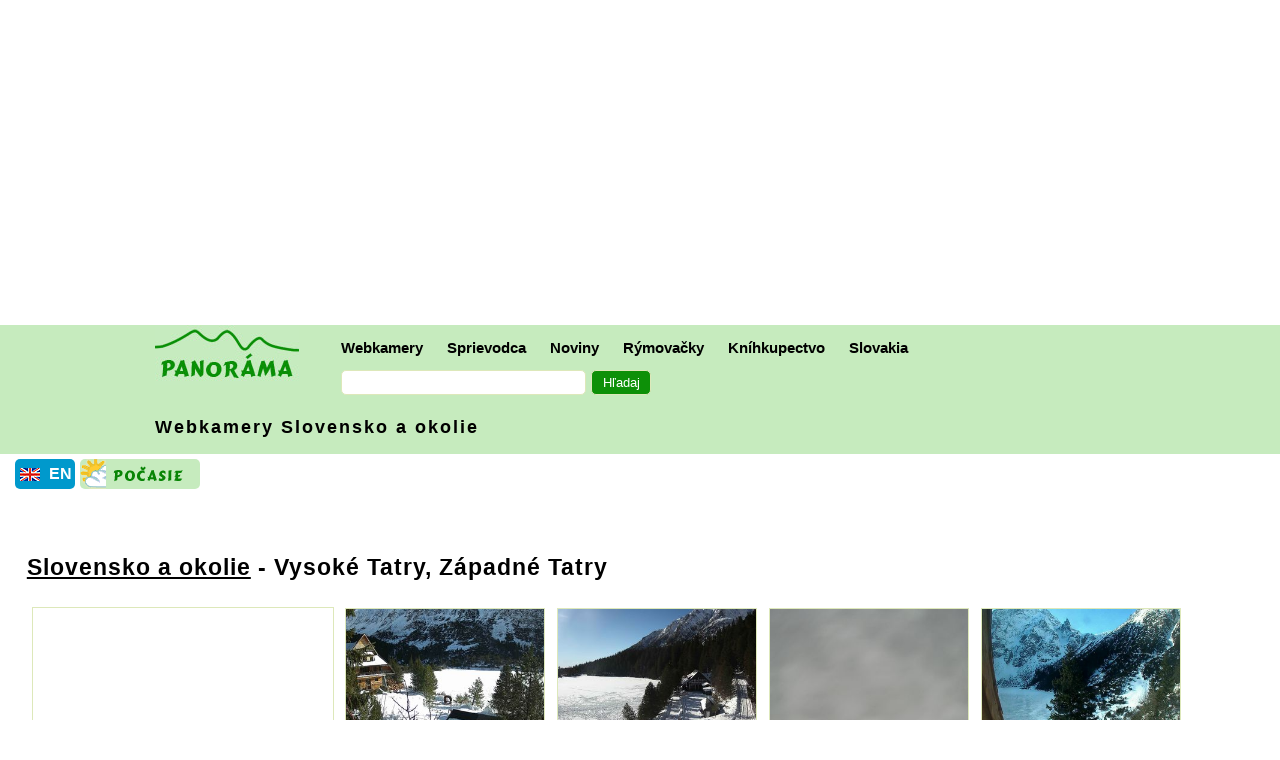

--- FILE ---
content_type: text/html; charset=UTF-8
request_url: http://www.panorama.sk/sk/webkamery/vysoke-tatry/353
body_size: 8737
content:
<!DOCTYPE html><html lang="sk"><head><META http-equiv="Content-Type" content="text/html; charset=utf8"><meta name="google-site-verification" content="Z8gF27Uwg_SO3oDJzbjpLzrXeeCmkds-EFpPm5oNhrw" /><meta Http-Equiv="Cache-Control" Content="no-cache"><meta Http-Equiv="Pragma" Content="no-cache"><meta Http-Equiv="Expires" Content="0"><meta Http-Equiv="Pragma-directive: no-cache"><meta Http-Equiv="Cache-directive: no-cache"><title>Panoráma.sk - Webkamery - Vysoké Tatry, Západné Tatry</title><meta name='titleiden' content='Slovakia'><meta name='titleidsk' content='Slovensko'><meta name='viewport' content='width=device-width, initial-scale=1'><link rel='stylesheet' HREF='/go/style20251229.css' TYPE='text/css'><link rel='icon' type='image/gif' href='https://www.panorama.sk/images/panorama_icon.gif'/><META name="description" content="Webkamery Slovensko a okolie"><META http-equiv="content-language" content="sk"><link rel='canonical' href='https://www.panorama.sk/sk/webkamery/vysoke-tatry-poprad-zakopane/353'><meta property='og:title' content='Panoráma.sk - Webkamery - Vysoké Tatry, Západné Tatry' /><meta property='og:type' content='article' /><meta property='og:url' content='https://www.panorama.sk/sk/webkamery/vysoke-tatry-poprad-zakopane/353' /><meta property='fb:app_id' content='167135996665963' /><meta property='og:image' content='https://www.panorama.sk/images/panorama_logo_square.gif' /><meta property='og:site_name' content='Panorama.sk' /><meta property='fb:admins' content='1581516393' /><meta property='og:description' content='Webkamery Slovensko a okolie' /><link rel='apple-touch-icon' sizes='180x180' href='/apple-touch-icon.png'><link rel='icon' type='image/png' sizes='32x32' href='/favicon-32x32.png'><link rel='icon' type='image/png' sizes='16x16' href='/favicon-16x16.png'><link rel='manifest' href='/site.webmanifest'><!-- Global site tag (gtag.js) - Google Analytics -->
<script async src="https://www.googletagmanager.com/gtag/js?id=G-TT92M6GKRZ"></script>
<script>
  window.dataLayer = window.dataLayer || [];
  function gtag(){dataLayer.push(arguments);}
  gtag('js', new Date());

  gtag('config', 'G-TT92M6GKRZ');
</script>
</head><body>
	<div id="fb-root"></div>
	<script>(function(d, s, id) {
  var js, fjs = d.getElementsByTagName(s)[0];
  if (d.getElementById(id)) return;
  js = d.createElement(s); js.id = id;
  js.src = "//connect.facebook.net/en_US/sdk.js#xfbml=1&version=v3.2";
  fjs.parentNode.insertBefore(js, fjs);
}(document, 'script', 'facebook-jssdk'));</script>

<div class='HolyGrail-header'><div style="clear:both;margin:25px 0px 20px 10px;border:solid 0px #000000;position:relative;z-index:0;"> 
<script async src="//pagead2.googlesyndication.com/pagead/js/adsbygoogle.js"></script>
<!-- responsive001 -->
<ins class="adsbygoogle"
     style="display:block"
     data-ad-client="ca-pub-5275666156294316"
     data-ad-slot="9208661644"
     data-ad-format="auto"></ins>
<script>
(adsbygoogle = window.adsbygoogle || []).push({});
</script>
</div>
<div class="spacer"></div>
<div class="container">
	<div class="centruj">
		<div style="max-width:100%;height:65px;border: 0px solid #ff0000;"><a class="nohover" href="/"><img style="width: 144px; height:60px; border: solid #2b9eb3 0px; margin:0px 30px 0px 15px;" src="/images/panorama_logo_60v.jpg" alt="Panorama.sk"></a>
		<div class="schovaj">
  		<div class="dropdown">
			<button class="dropbtn">Webkamery</button>
    		<div class="dropdown-content">
				<a href="/sk/online-kamery">Slovensko a okolie</a>
				<a href="/sk/online-kamery-mapa">Mapa webkamier</a>
				<a href="/sk/svet/online-kamery">Svet</a>
			</div> 
		</div> 
  		<div class="dropdown">
    		<button class="dropbtn">Sprievodca</button>
    		<div class="dropdown-content">
				<a href="/slovensko">Sprievodca</a>
				<a href="/sk/horolezectvo">Lezenie</a>
				<a href="/sk/lyzovanie-sneh">Lyžovanie</a>
				<a href="/sk/fotopotulky">Fotopotulky</a>
				<a href="/sk/voda">Voda</a>
      		<a href="/sk/sprievodca/tipy-na-vylety-relax-bratislava-a-okolie/2158">Výlety Bratislava a okolie</a>
      		<a href="/sporty">Aktívna turistika a relax</a>
	      	<a href="/sk/sprievodca/vyhliadkove-plavby-po-dunaji/538">Vyhliadkové plavby</a>
   	   			<!--a href="/kalendar">Bratislavský kalendár</a--> 
				<a href="/sk/galerie-muzea-vystavy">Galérie, výstavy</a>
				<a href="/sk/priroda-zivotne-prostredie">Príroda</a>
	    	</div>
		</div> 
		<div class="dropdown">
			<button class="dropbtn">Noviny</button>
    		<div class="dropdown-content">
				<a href="/noviny">Noviny - titulné správy</a>
				<a href="/news">News from Slovakia</a>
				<a href="/en/news/world">What World Thinks</a>
				<a href="/en/news/neighbors">Neighbors of Slovakia</a>
				<a href="/sk/zaujimavosti">Zaujímavosti</a>
				<a href="/vtipy">Vtipy</a>
			</div> 
		</div> 
		<div class="dropdown">
			<button class="dropbtn">Rýmovačky</button>
    		<div class="dropdown-content">
				<a href="/vinse">Úvod rýmovačiek</a>
				<a href="/sk/sprievodca/kalendar-mien-a-zvykov/2156">Kalendár - veršíky na mená, tradície</a>
				<a href="/sk/pozdravy">Novoročné pozdravy - pohľadnice</a>
			</div> 
		</div>
		<div class="dropdown">
			<button class="dropbtn">Kníhkupectvo</button>
    		<div class="dropdown-content">
				<a href="/knihy-a-multimedia">Úvod kníhkupectva</a>
				<a href="/go/zoznam.asp?lang=sk&dr=65">Z produkcie Panorámy.sk</a>
				<a href="/slovensky-jazyk-pre-cudzincov">Slovenčina pre cudzincov</a>
				<a href="/sk/ludova-hudba">Folklór</a>
				<!--a href="/go/zoznam.asp?lang=sk&dr=49">Turistickí sprievodcovia - Slovensko</a-->
				<a href="/bajo">Ivan Bajo: Smiech na lane</a>
				<a href="/sk/ucebnice/diktaty/1671">Diktáty</a>
			</div> 
		</div>
		<div class="dropdown">
			<button class="dropbtn">Slovakia</button>
    		<div class="dropdown-content">
				<a href="/en/slovakia/">Slovakia Document Store</a>
				<a href="/en/slovak-language">Slovak Language for Foreigners</a>
				<a href="/en/guide/trip-tips-to-bratislava-and-surroundings/2158">Trip Tips to Bratislava and Surroundings</a>
				<!--a href="/calendar">Events in Bratislava</a-->
				<a href="/en/guide/vienna-bratislava-by-boat/2310">Bratislava - Vienna by a ship on the Danube</a>
			</div> 
		</div>
		<div class="dropdown">
<form style='padding:0px 0px 0px 12px;' name='MyForm' ACTION='/go/hladaj/index.asp?lang=sk' id='cse-search-box'><input type='hidden' name='cof' value='FORID:10' /><input type='hidden' name='ie' value='windows-1250' /><input type='text' name='q' /><input type='submit' NAME='sa' VALUE='Hľadaj' /><INPUT type='hidden' name='lang' value='sk' /></form></div>		

<!--ke schovaj-->
	</div>
	<div class="icon">
		<a style="font-size:50px;" href="/go/hladaj/index.asp?lang=sk">
			<div style="width:35px; height:41px; margin: 18px 0px 0px 0px; border: 0px solid #ff0000;">
				<div id="search_box">
					<div id="search"></div>
					<span id="cabe"></span>
				</div>
			</div>
		</a>
		<a style="font-size:50px; margin:-5px 20px 0px 20px;" href="#" onclick="on()">&#8801;</a>
	</div>

<!--ke div v ktorom logo a riadok menu-->
</div>

	<!--div class="col-m-12 col-12" style="max-width:100%; border: 0px solid #000000;"-->

	<div class="col-m-12 col-12">
<div style='letter-spacing:2px;'><a class='vinselimax' href='/sk/online-kamery'>Webkamery Slovensko <nobr>a okolie</nobr></a></div></div><!--ke center--></div><!--ke container--></div><div id='overlay' onclick='off()'><div id='panel'><div style="font-size:40px; float:right; padding:15px; font-weight:bold;"></div>
<div class="medzitit">Obsah</div>
<ul class="bezbul">
	<li class="hit"><a class="vinseli" href="/sk/online-kamery">Webkamery</a></li>
	<ul>
		<li><a href="/sk/online-kamery">Slovensko a okolie</a>
		<li><a href="/sk/online-kamery-mapa">Mapa webkamier</a>
		<li><a href="/sk/svet/online-kamery">Svet</a>
	</ul> 
	<li class="hit"><a class="vinseli" href="/slovensko">Sprievodca</a></li>
    		<ul>
      		<li><a href="/sk/horolezectvo">Lezenie</a>
			<li><a href="/sk/lyzovanie-sneh">Lyžovanie</a>
			<li><a href="/sk/fotopotulky">Fotopotulky</a>
			<li><a href="/sk/voda">Voda</a>
			<li><a href="/sk/sprievodca/tipy-na-vylety-relax-bratislava-a-okolie/2158">Výlety Bratislava a okolie</a>
      		<li><a href="/sk/sprievodca/vyhliadkove-plavby-po-dunaji/538">Vyhliadkové plavby</a>
   	   	    <!--li><a href="/kalendar">Bratislavský kalendár</a--> 
			<li><a href="/sk/galerie-muzea-vystavy">Galérie, výstavy</a>
			<li><a href="/sk/priroda-zivotne-prostredie">Príroda</a>
	    	</ul>
	<li class="hit"><a class="vinseli" href="/noviny">Noviny</a></li>
    		<ul>
				<li><a href="/noviny">Noviny - titulné správy</a>
				<li><a href="/news">News from Slovakia</a>
				<li><a href="/en/news/world">What World Thinks</a>
				<li><a href="/en/news/neighbors">Neighbors of Slovakia</a>
				<li><a href="/sk/zaujimavosti">Zaujímavosti</a>
				<li><a href="/vtipy">Vtipy</a>
			</ul> 
	<li class="hit"><a class="vinseli" href="/vinse">Rýmovačky</a></li>
    		<ul>
				<li><a href="/sk/sprievodca/kalendar-mien-a-zvykov/2156">Kalendár - veršíky na mená, tradície</a>
				<li><a href="/sk/pozdravy">Novoročné pozdravy - pohľadnice</a>
			</ul> 
	<li class="hit"><a class="vinseli" href="/knihy-a-multimedia">Kníhkupectvo</a></li>
    		<ul>
				<li><a href="/go/zoznam.asp?lang=sk&dr=65">Z produkcie Panorámy.sk</a>
				<li><a href="/slovensky-jazyk-pre-cudzincov">Slovenčina pre cudzincov</a>
				<li><a href="/sk/ludova-hudba">Folklór</a>
				<li><a href="/go/zoznam.asp?lang=sk&dr=49">Turistickí sprievodcovia - Slovensko</a>
				<li><a href="/bajo">Ivan Bajo: Smiech na lane</a>
				<li><a href="/sk/ucebnice/diktaty/1671">Diktáty</a>
			</ul> 
	<li class="hit"><a class="vinseli" href="/en/slovakia/">Slovakia</a></li>
    		<ul>
				<li><a href="/en/slovakia/webcams">Webcams, Online Cameras - Slovakia and Surroundings</a>
				<li><a href="/en/slovakia/">Slovakia Document Store</a>
				<li><a href="/news">News</a>
				<li><a href="/en/slovak-language">Slovak Language for Foreigners</a>
				<li><a href="/en/guide/trip-tips-to-bratislava-and-surroundings/2158">Trip Tips to Bratislava and Surroundings</a>
				<!--li><a href="/calendar">Events in Bratislava</a-->
				<li><a href="/en/guide/vienna-bratislava-by-boat/2310">Bratislava - Vienna by a ship on the Danube</a>
			</ul> 
	<li class="hit"><a class="vinseli" href="/sk/kontakty">Kontakty</a></li>
    		<ul>
				<li><a href="/sk/sprievodca/o-nas/8">O nás</a>
			</ul> 
</ul> 

</div></div><div style='background-color:#fff; border: 0px solid #FF0000; padding:0px; margin:5px 0px 0px 15px;'><table class='prepinac'><tr><td style="width:30px"><a href='https://www.panorama.sk/en/webcams/high-tatras-vysoke-tatry-poprad-zakopane/353'><img src="/images/uk_sm.jpg" alt="Panorama.sk in Slovak"></a></td><td style="width:30px"><a href='https://www.panorama.sk/en/webcams/high-tatras-vysoke-tatry-poprad-zakopane/353'>EN</a></td></tr></table><a style='color:#FFE000' href='http://www.shmu.sk/sk/?page=1'><img style='float:left; border: 0px; border-radius: 5px; margin:0px 5px 5px 0px; width:120px; height:30px;' src='/images/ikonky/pocasie_n.gif' alt='Počasie'></a><div class='spacer'></div></div></div><div class='HolyGrail-telo'><div><div style='margin-left:0.8rem;'><h1 class='webkamery'><a href='/sk/online-kamery'>Slovensko a okolie</a> - Vysoké Tatry, Západné Tatry</h1><div class='reklwk'><script async src="//pagead2.googlesyndication.com/pagead/js/adsbygoogle.js"></script><!-- Skyscraper --><ins class="adsbygoogle" style="display:inline-block;width:300px;height:600px" data-ad-client="ca-pub-5275666156294316" data-ad-slot="7713879246"></ins><script>(adsbygoogle = window.adsbygoogle || []).push({});</script>
</div><div class='reklwk-s5'><script async src="//pagead2.googlesyndication.com/pagead/js/adsbygoogle.js"></script><!-- Skyscraper --><ins class="adsbygoogle" style="display:inline-block;width:300px;height:250px" data-ad-client="ca-pub-5275666156294316" data-ad-slot="7713879246"></ins><script>(adsbygoogle = window.adsbygoogle || []).push({});</script>
</div><div class='wk'><div><a href='https://www.panorama.sk/sk/webkamera/popradske-pleso-chata/1265'><img src='https://oh.sk/webcams/d/1265m.jpg?nc=1499232667'></a><br><a href='https://www.panorama.sk/sk/webkamera/popradske-pleso-chata/1265'>Mengusovská dolina - Popradské Pleso - horský hotel</a></div><div><a href='https://www.panorama.sk/sk/webkamera/popradske-pleso-majlathova-chata/3159'><img src='https://oh.sk/webcams/d/3159m.jpg?nc=620734661'></a><br><a href='https://www.panorama.sk/sk/webkamera/popradske-pleso-majlathova-chata/3159'>Mengusovská dolina - Popradské Pleso - Majláthová chata</a></div><div><a href='https://www.panorama.sk/sk/webkamera/vysne-zabie-pleso-mengusovska-dolina/2526'><img src='https://oh.sk/webcams/d/2526m.jpg?nc=287851193'></a><br><a href='https://www.panorama.sk/sk/webkamera/vysne-zabie-pleso-mengusovska-dolina/2526'>Mengusovská dolina - Ťažký štít, chodník na Chatu pod Rysmi. Od Vyšného Žabieho plesa</a></div><div><a href='https://www.panorama.sk/sk/webkamera/morske-oko-pohlad-na-mnicha/2212'><img src='https://oh.sk/webcams/d/2212m.jpg?nc=1830848882'></a><br><a href='https://www.panorama.sk/sk/webkamera/morske-oko-pohlad-na-mnicha/2212'>Morské oko - pohľad na Mnícha</a></div><div><a href='https://www.panorama.sk/sk/webkamera/morske-oko-rysy-tatry/1126'><img src='https://oh.sk/webcams/d/1126m.jpg?nc=1904013405'></a><br><a href='https://www.panorama.sk/sk/webkamera/morske-oko-rysy-tatry/1126'>Morské oko - pohľad na Rysy</a></div><div><a href='https://www.panorama.sk/sk/webkamera/podbanske-vlek/2581'><img src='https://oh.sk/webcams/d/2581.jpg?nc=222563727'></a><br><a href='https://www.panorama.sk/sk/webkamera/podbanske-vlek/2581'>Podbanské - vlek</a></div><div><a href='https://www.panorama.sk/sk/webkamera/vyhlad-na-krivan-hotel-permon/1125'><img src='https://oh.sk/webcams/d/1125.jpg?nc=833373283'></a><br><a href='https://www.panorama.sk/sk/webkamera/vyhlad-na-krivan-hotel-permon/1125'>Podbanské - výhľad na Kriváň</a></div><div><a href='https://www.panorama.sk/sk/webkamera/aquacity-poprad/1295'><img src='https://wtvpict.feratel.com/picture/37/1015.jpeg?dcsdesign=WTP_panorama.sk&design=v3&nc=616663557'></a><br><a href='https://www.panorama.sk/sk/webkamera/aquacity-poprad/1295'>Poprad - AquaCity</a></div><div><a href='https://www.panorama.sk/sk/webkamera/ganovce-vysoke-tatry/2565'><img src='https://oh.sk/webcams/d/2565.jpg?nc=114120981'></a><br><a href='https://www.panorama.sk/sk/webkamera/ganovce-vysoke-tatry/2565'>Poprad - Gánovce - pohľad na Vysoké Tatry </a></div><div><a href='https://www.panorama.sk/sk/webkamera/poprad-vyhlad-na-vysoke-tatry/286'><img src='https://oh.sk/webcams/d/286m.jpg?nc=618054339'></a><br><a href='https://www.panorama.sk/sk/webkamera/poprad-vyhlad-na-vysoke-tatry/286'>Poprad - Veľký Slavkov - panoráma Vysokých Tatier</a></div><div><a href='https://www.panorama.sk/sk/webkamera/poprad-velky-slavkov-gerlachovsky-stit/3385'><img src='https://oh.sk/webcams/d/3385m.jpg?nc=318152689'></a><br><a href='https://www.panorama.sk/sk/webkamera/poprad-velky-slavkov-gerlachovsky-stit/3385'>Poprad - Veľký Slavkov - pohľad na Gerlachovský štít</a></div><div><a href='https://www.panorama.sk/sk/webkamera/sliezsky-dom/503'><img src='https://wtvpict.feratel.com/picture/37/1080.jpeg?dcsdesign=WTP_panorama.sk&design=v3&nc=1489256739'></a><br><a href='https://www.panorama.sk/sk/webkamera/sliezsky-dom/503'>Sliezsky dom  - pohľad na Velické pleso</a></div><div><a href='https://www.panorama.sk/sk/webkamera/sliezsky-dom-velicke-pleso-granaty/1012'><img src='https://oh.sk/webcams/d/1012m.jpg?nc=1485468683'></a><br><a href='https://www.panorama.sk/sk/webkamera/sliezsky-dom-velicke-pleso-granaty/1012'>Sliezsky dom - pohľad na Velické pleso a Velické Granáty</a></div><div><a href='https://www.panorama.sk/sk/webkamera/hrebienok-slavkovsky-stit-stary-smokovec-pozemna-lanovka/2954'><img src='https://oh.sk/webcams/d/2954.jpg?nc=1954853559'></a><br><a href='https://www.panorama.sk/sk/webkamera/hrebienok-slavkovsky-stit-stary-smokovec-pozemna-lanovka/2954'>Smokovce - Hrebienok - Slavkovský štít - pohľad zo Starého Smokovca - pozemná lanovka</a></div><div><a href='https://www.panorama.sk/sk/webkamera/hrebienok-vysoke-tatry/1107'><img src='https://oh.sk/webcams/d/1107.jpg?nc=670966897'></a><br><a href='https://www.panorama.sk/sk/webkamera/hrebienok-vysoke-tatry/1107'>Smokovce - Hrebienok - Starý Smokovec</a></div><div><a href='https://www.panorama.sk/sk/webkamera/stary-smokovec/3008'><img src='https://oh.sk/webcams/d/3008m.jpg?nc=1230693035'></a><br><a href='https://www.panorama.sk/sk/webkamera/stary-smokovec/3008'>Smokovce - Starý Smokovec - výhľad z Grand Hotela Bellevue</a></div><div><a href='https://www.panorama.sk/sk/webkamera/velka-studena-dolina-zbojnicka-chata/3243'><img src='https://oh.sk/webcams/d/3243m.jpg?nc=1107026067'></a><br><a href='https://www.panorama.sk/sk/webkamera/velka-studena-dolina-zbojnicka-chata/3243'>Smokovce - Veľká Studená dolina - Zbojnícka chata</a></div><div><a href='https://www.panorama.sk/sk/webkamera/velka-studena-dolina-ladove-pleso/1121'><img src='https://oh.sk/webcams/d/1121.jpg?nc=1387462392'></a><br><a href='https://www.panorama.sk/sk/webkamera/velka-studena-dolina-ladove-pleso/1121'>Smokovce - Veľká Studená dolina, Malý Závrat a Malý Javorový štít od Ľadového plesa (Zmarzly Staw)</a></div><div><a href='https://www.panorama.sk/sk/webkamera/svit-lopusna-dolina-lyziarske-stredisko/3163'><img src='https://oh.sk/webcams/d/3163m.jpg?nc=2053848484'></a><br><a href='https://www.panorama.sk/sk/webkamera/svit-lopusna-dolina-lyziarske-stredisko/3163'>Svit - Lopušná dolina - lyžiarske stredisko</a></div><div><a href='https://www.panorama.sk/sk/webkamera/svit-lopusna-dolina-lyziarske-stredisko-nástup/3437'><img src='https://oh.sk/webcams/d/3437m.jpg?nc=1380501921'></a><br><a href='https://www.panorama.sk/sk/webkamera/svit-lopusna-dolina-lyziarske-stredisko-nástup/3437'>Svit - Lopušná dolina - lyžiarske stredisko - nástup</a></div><div><a href='https://www.panorama.sk/sk/webkamera/lucivna-snowpark/1016'><img src='https://oh.sk/webcams/d/1016m.jpg?nc=1338790391'></a><br><a href='https://www.panorama.sk/sk/webkamera/lucivna-snowpark/1016'>Svit - Lučivná - snowpark </a></div><div><a href='https://www.panorama.sk/sk/webkamera/strba-s-pohladom-na-tatry/2210'><img src='https://oh.sk/webcams/d/2210.jpg?nc=2106472053'></a><br><a href='https://www.panorama.sk/sk/webkamera/strba-s-pohladom-na-tatry/2210'>Štrba s pohľadom na Tatry</a></div><div><a href='https://www.panorama.sk/sk/webkamera/strbske-pleso-areal-a-fun-park/2208'><img src='https://oh.sk/webcams/d/2208.jpg?nc=1016589518'></a><br><a href='https://www.panorama.sk/sk/webkamera/strbske-pleso-areal-a-fun-park/2208'>Štrbské Pleso - areál a Fun Park</a></div><div><a href='https://www.panorama.sk/sk/webkamera/strbske-pleso-bezecky-areal/2207'><img src='https://oh.sk/webcams/d/2207.jpg?nc=1532811133'></a><br><a href='https://www.panorama.sk/sk/webkamera/strbske-pleso-bezecky-areal/2207'>Štrbské Pleso - bežecký areál</a></div><div><a href='https://www.panorama.sk/sk/webkamera/strbske-pleso-jazero/2302'><img src='https://oh.sk/webcams/d/2302.jpg?nc=689714507'></a><br><a href='https://www.panorama.sk/sk/webkamera/strbske-pleso-jazero/2302'>Štrbské pleso - jazero zo skokanského mostíka</a></div><div><a href='https://www.panorama.sk/sk/webkamera/strbske-pleso-moryho-vyhliadka/2249'><img src='https://oh.sk/webcams/d/2249.jpg?nc=400217174'></a><br><a href='https://www.panorama.sk/sk/webkamera/strbske-pleso-moryho-vyhliadka/2249'>Štrbské Pleso - Móryho vyhliadka - Monte Móry - železničná stanica - perón</a></div><div><a href='https://www.panorama.sk/sk/webkamera/strbske-pleso-namestie-majstrovstiev-sveta/2206'><img src='https://oh.sk/webcams/d/2206.jpg?nc=770432422'></a><br><a href='https://www.panorama.sk/sk/webkamera/strbske-pleso-namestie-majstrovstiev-sveta/2206'>Štrbské Pleso - Námestie Majstrovstiev sveta, skokanské mostíky</a></div><div><a href='https://www.panorama.sk/sk/webkamera/strbske-pleso-panorama-tatier-zo-skokanskeho-mostika/2209'><img src='https://oh.sk/webcams/d/2209.jpg?nc=1962580814'></a><br><a href='https://www.panorama.sk/sk/webkamera/strbske-pleso-panorama-tatier-zo-skokanskeho-mostika/2209'>Štrbské Pleso - panoráma Tatier od Starej pošty - Soliská, Mlynická dolina a Patria...</a></div><div><a href='https://www.panorama.sk/sk/webkamera/solisko/1123'><img src='https://oh.sk/webcams/d/1123.jpg?nc=1290637909'></a><br><a href='https://www.panorama.sk/sk/webkamera/solisko/1123'>Štrbské Pleso - Solisko - pohľad na Kozí chrbát a Kriváň od Chaty pod Soliskom</a></div><div><a href='https://www.panorama.sk/sk/webkamera/strbske-pleso-jazero-panorama/2538'><img src='https://oh.sk/webcams/d/2538.jpg?nc=1502143'></a><br><a href='https://www.panorama.sk/sk/webkamera/strbske-pleso-jazero-panorama/2538'>Štrbské Pleso - výhľad na jazero s panorámou</a></div><div><a href='https://www.panorama.sk/sk/webkamera/nove-strbske-pleso/2794'><img src='https://oh.sk/webcams/d/2794.jpg?nc=801657510'></a><br><a href='https://www.panorama.sk/sk/webkamera/nove-strbske-pleso/2794'>Štrbské Pleso - výhľad na Nové Štrbské pleso</a></div><div><a href='https://www.panorama.sk/sk/webkamera/strbske-pleso-dolna-cast-zjazdoviek/770'><img src='https://oh.sk/webcams/d/770.jpg?nc=1821099329'></a><br><a href='https://www.panorama.sk/sk/webkamera/strbske-pleso-dolna-cast-zjazdoviek/770'>Štrbské Pleso - zjazdovky - dolná časť, skokanské mostíky -  Interski</a></div><div><a href='https://www.panorama.sk/sk/webkamera/strbske-pleso-dolna-cast-zjazdoviek-2/3015'><img src='https://wtvpict.feratel.com/picture/37/1035.jpeg?dcsdesign=WTP_panorama.sk&design=v3&nc=118250922'></a><br><a href='https://www.panorama.sk/sk/webkamera/strbske-pleso-dolna-cast-zjazdoviek-2/3015'>Štrbské Pleso - zjazdovky - dolná časť, skokanské mostíky - Interski</a></div><div><a href='https://www.panorama.sk/sk/webkamera/chata-pod-soliskom/3155'><img src='https://oh.sk/webcams/d/3155m.jpg?nc=192336734'></a><br><a href='https://www.panorama.sk/sk/webkamera/chata-pod-soliskom/3155'>Štrbské Pleso - zjazdovky - Solisko - Chata pod Soliskom</a></div><div><a href='https://www.panorama.sk/sk/webkamera/strbske-pleso-solisko/1131'><img src='https://oh.sk/webcams/d/1131.jpg?nc=1113286106'></a><br><a href='https://www.panorama.sk/sk/webkamera/strbske-pleso-solisko/1131'>Štrbské Pleso - zjazdovky - Solisko - konečná lanovky - cca.1835m</a></div><div><a href='https://www.panorama.sk/sk/webkamera/strbske-pleso-zjazdovka-zo-soliska/2205'><img src='https://oh.sk/webcams/d/2205.jpg?nc=219713625'></a><br><a href='https://www.panorama.sk/sk/webkamera/strbske-pleso-zjazdovka-zo-soliska/2205'>Štrbské Pleso - zjazdovky - Solisko - stredná časť </a></div><div><a href='https://www.panorama.sk/sk/webkamera/lomnicke-sedlo/2082'><img src='https://oh.sk/webcams/d/2082.jpg?nc=1457799196'></a><br><a href='https://www.panorama.sk/sk/webkamera/lomnicke-sedlo/2082'>Tatranská Lomnica - Lomnické sedlo - sedačková lanovka</a></div><div><a href='https://www.panorama.sk/sk/webkamera/lomnicky-stit-2/2524'><img src='https://oh.sk/webcams/d/2524.jpg?nc=1765602248'></a><br><a href='https://www.panorama.sk/sk/webkamera/lomnicky-stit-2/2524'>Tatranská Lomnica - Lomnický štít - panoráma juh a západ</a></div><div><a href='https://www.panorama.sk/sk/webkamera/tatranska-lomnica-panorama/349'><img src='https://oh.sk/webcams/d/349.jpg?nc=52310674'></a><br><a href='https://www.panorama.sk/sk/webkamera/tatranska-lomnica-panorama/349'>Tatranská Lomnica - panoráma</a></div><div><a href='https://www.panorama.sk/sk/webkamera/tatranska-lomnica-skalnate-pleso/3334'><img src='https://wtvpict.feratel.com/picture/37/1009.jpeg?dcsdesign=WTP_panorama.sk&design=v3&nc=309642059'></a><br><a href='https://www.panorama.sk/sk/webkamera/tatranska-lomnica-skalnate-pleso/3334'>Tatranská Lomnica - Skalnaté Pleso</a></div><div><a href='https://www.panorama.sk/sk/webkamera/skalnate-pleso-2/932'><img src='https://oh.sk/webcams/d/932.jpg?nc=2084861502'></a><br><a href='https://www.panorama.sk/sk/webkamera/skalnate-pleso-2/932'>Tatranská Lomnica - Skalnaté Pleso 2</a></div><div><a href='https://www.panorama.sk/sk/webkamera/start-zastavka-lanovky/1162'><img src='https://oh.sk/webcams/d/1162.jpg?nc=237074380'></a><br><a href='https://www.panorama.sk/sk/webkamera/start-zastavka-lanovky/1162'>Tatranská Lomnica - Štart - kamera zo zastávky lanovky</a></div><div><a href='https://www.panorama.sk/sk/webkamera/velka-lomnica-bociany/2840'><img src='https://oh.sk/webcams/d/2840.jpg?nc=1085232167'></a><br><a href='https://www.panorama.sk/sk/webkamera/velka-lomnica-bociany/2840'>Veľká Lomnica - bociany</a></div><div><a href='https://www.panorama.sk/sk/webkamera/zakopane-bukowina-tatrzanska-lyziarsky-vlek-olczanski-wierch/3367'><img src='https://oh.sk/webcams/d/3367m.jpg?nc=1364076770'></a><br><a href='https://www.panorama.sk/sk/webkamera/zakopane-bukowina-tatrzanska-lyziarsky-vlek-olczanski-wierch/3367'>Zakopane - Bukowina Tatrzańska, lyžiarsky vlek Olczański Wierch</a></div><div><a href='https://www.panorama.sk/sk/webkamera/dolina-piatich-polskych-plies-buczynowa-dolina/2563'><img src='https://oh.sk/webcams/d/2563m.jpg?nc=1776579062'></a><br><a href='https://www.panorama.sk/sk/webkamera/dolina-piatich-polskych-plies-buczynowa-dolina/2563'>Zakopane - Dolina piatich poľských plies - pohľad na Bučinovú dolinku, Granáty a Bučinové veže</a></div><div><a href='https://www.panorama.sk/sk/webkamera/dolina-piatich-polskych-plies/1155'><img src='https://oh.sk/webcams/d/1155m.jpg?nc=1943790025'></a><br><a href='https://www.panorama.sk/sk/webkamera/dolina-piatich-polskych-plies/1155'>Zakopane - Dolina piatich poľských plies - pohľad na Przedni Staw </a></div><div><a href='https://www.panorama.sk/sk/webkamera/giewont/1157'><img src='https://oh.sk/webcams/d/1157m.jpg?nc=528761390'></a><br><a href='https://www.panorama.sk/sk/webkamera/giewont/1157'>Zakopane - Giewont (1895m) z Pardalowky (850m)</a></div><div><a href='https://www.panorama.sk/sk/webkamera/kasprov-vrch/2266'><img src='https://oh.sk/webcams/d/2266m.jpg?nc=1922132188'></a><br><a href='https://www.panorama.sk/sk/webkamera/kasprov-vrch/2266'>Zakopane - Kasprov vrch (1987m) z Bystrého (970m)</a></div><div><a href='https://www.panorama.sk/sk/webkamera/kasprow-vrch-zapadne-tatry/2799'><img src='https://oh.sk/webcams/d/2799.jpg?nc=324165542'></a><br><a href='https://www.panorama.sk/sk/webkamera/kasprow-vrch-zapadne-tatry/2799'>Zakopane - Kasprov vrch a Západné Tatry zo stanice lanovky</a></div><div><a href='https://www.panorama.sk/sk/webkamera/koscielisko-giewont-cervene-vrchy/3042'><img src='https://oh.sk/webcams/d/3042m.jpg?nc=1086002840'></a><br><a href='https://www.panorama.sk/sk/webkamera/koscielisko-giewont-cervene-vrchy/3042'>Zakopane - Koscielisko - pohľad na Giewont a Červené vrchy</a></div><div><a href='https://www.panorama.sk/sk/webkamera/zakopane-murzasichle-gutowa-5c/3303'><img src='https://oh.sk/webcams/d/3303m.jpg?nc=51442875'></a><br><a href='https://www.panorama.sk/sk/webkamera/zakopane-murzasichle-gutowa-5c/3303'>Zakopane - Murzasichle, chata Gutowa 5c - pohľad na Tatry</a></div><div><a href='https://www.panorama.sk/sk/webkamera/zakopane-tatry-willa-kosista/2775'><img src='https://oh.sk/webcams/d/2775m.jpg?nc=1440731158'></a><br><a href='https://www.panorama.sk/sk/webkamera/zakopane-tatry-willa-kosista/2775'>Zakopane - pohľad na Tatry od Willy  Kosista</a></div><div><a href='https://www.panorama.sk/sk/webkamera/zakopane-suche-rafaczowki-pohlad-na-tatry-od-chaty-ciesielski-domek/3366'><img src='https://oh.sk/webcams/d/3366m.jpg?nc=287960088'></a><br><a href='https://www.panorama.sk/sk/webkamera/zakopane-suche-rafaczowki-pohlad-na-tatry-od-chaty-ciesielski-domek/3366'>Zakopane - Suche, Rafaczówki - pohľad na Tatry od chaty Ciesielski Domek</a></div><div><a href='https://www.panorama.sk/sk/webkamera/zakopane-orlia-prt-smreco-house/2803'><img src='https://oh.sk/webcams/d/2803m.jpg?nc=964130913'></a><br><a href='https://www.panorama.sk/sk/webkamera/zakopane-orlia-prt-smreco-house/2803'>Zakopane - Tatry, Orlia prť z chaty Smreco House</a></div><div><a href='https://www.panorama.sk/sk/webkamera/zakopane-krupowki/2267'><img src='https://oh.sk/webcams/d/2267.jpg?nc=835245767'></a><br><a href='https://www.panorama.sk/sk/webkamera/zakopane-krupowki/2267'>Zakopane - ul. Krupówki</a></div><div><a href='https://www.panorama.sk/sk/webkamera/zakopane-krupowki/3321'><img src='https://oh.sk/webcams/d/3321.jpg?nc=933499055'></a><br><a href='https://www.panorama.sk/sk/webkamera/zakopane-krupowki/3321'>Zakopane - ul. Krupówki</a></div><div><a href='https://www.panorama.sk/sk/webkamera/zakopane-krupowki-dolne/954'><img src='https://oh.sk/webcams/d/954.jpg?nc=1845128673'></a><br><a href='https://www.panorama.sk/sk/webkamera/zakopane-krupowki-dolne/954'>Zakopane - ul. Krupówki Dolne</a></div><div><a href='https://www.panorama.sk/sk/webkamera/spalena-dolina-rohace-zuberec-start/3370'><img src='https://oh.sk/webcams/d/3370.jpg?nc=1158741744'></a><br><a href='https://www.panorama.sk/sk/webkamera/spalena-dolina-rohace-zuberec-start/3370'>Záp. Tatry - Roháče - Spálená dolina - dolná časť 1045m - Zuberec</a></div><div><a href='https://www.panorama.sk/sk/webkamera/spalena-dolina-rohace-zuberec/3369'><img src='https://oh.sk/webcams/d/3369.jpg?nc=930609805'></a><br><a href='https://www.panorama.sk/sk/webkamera/spalena-dolina-rohace-zuberec/3369'>Záp. Tatry - Roháče - Spálená dolina - horná časť 1505m - Zuberec</a></div><div><a href='https://www.panorama.sk/sk/webkamera/spalena-dolina-rohace/1102'><img src='https://wtvpict.feratel.com/picture/37/1014.jpeg?dcsdesign=WTP_panorama.sk&design=v3&nc=1618008289'></a><br><a href='https://www.panorama.sk/sk/webkamera/spalena-dolina-rohace/1102'>Záp. Tatry - Roháče - Spálená dolina - horná časť 1505m - Zuberec</a></div><div><a href='https://www.panorama.sk/sk/webkamera/spalena-dolina-rohace-zuberec-stred/3430'><img src='https://oh.sk/webcams/d/3430.jpg?nc=1848302777'></a><br><a href='https://www.panorama.sk/sk/webkamera/spalena-dolina-rohace-zuberec-stred/3430'>Záp. Tatry - Roháče - Spálená dolina - stredná časť</a></div><div><a href='https://www.panorama.sk/sk/webkamera/spalena-dolina-rohace-salatiny/714'><img src='https://oh.sk/webcams/d/714.jpg?nc=1015560822'></a><br><a href='https://www.panorama.sk/sk/webkamera/spalena-dolina-rohace-salatiny/714'>Záp. Tatry - Roháče - Spálená dolina - vrchná časť</a></div><div><a href='https://www.panorama.sk/sk/webkamera/salatin/2535'><img src='https://oh.sk/webcams/d/2535.jpg?nc=1215188402'></a><br><a href='https://www.panorama.sk/sk/webkamera/salatin/2535'>Záp. Tatry - Salatín (zo severu)</a></div><div><a href='https://www.panorama.sk/sk/webkamera/ziar-ski-centrum-dolinky/3320'><img src='https://oh.sk/webcams/d/3320.jpg?nc=206436352'></a><br><a href='https://www.panorama.sk/sk/webkamera/ziar-ski-centrum-dolinky/3320'>Záp. Tatry - Žiar - Ski centrum Dolinky</a></div><div><a href='https://www.panorama.sk/sk/webkamera/ziarska-chata/1134'><img src='https://oh.sk/webcams/d/1134m.jpg?nc=1616031787'></a><br><a href='https://www.panorama.sk/sk/webkamera/ziarska-chata/1134'>Záp. Tatry - Žiarska chata</a></div><div><a href='https://www.panorama.sk/sk/webkamera/zelene-pleso-baranie-rohy/3221'><img src='https://oh.sk/webcams/d/3221m.jpg?nc=358458809'></a><br><a href='https://www.panorama.sk/sk/webkamera/zelene-pleso-baranie-rohy/3221'>Zelené pleso - Baranie rohy</a></div></div></div></div><p>Viac: <a class='vinseli' href='/sk/webkamery/belianske-tatry-zdiar/769'>Belianske Tatry a Ždiar</a></p><div class='spacer'></div><div style="clear:both;margin:25px 0px 20px 10px;border:solid 0px #000000;position:relative;z-index:0;"> 
<script async src="//pagead2.googlesyndication.com/pagead/js/adsbygoogle.js"></script>
<!-- responsive001 -->
<ins class="adsbygoogle"
     style="display:block"
     data-ad-client="ca-pub-5275666156294316"
     data-ad-slot="9208661644"
     data-ad-format="auto"></ins>
<script>
(adsbygoogle = window.adsbygoogle || []).push({});
</script>
</div>
<div class="spacer"></div>
<h4>#webkamery #mapa #živá #panoráma #online #stream #livestream</h4></div></div></div><div class='HolyGrail-footer'><div class='divfooter jedenrem'><div class='socsietik'><img style='width:40px; border:1px solid #DDE8BA; border-radius: 4px;' alt='Share' src='/images/ikonky/share.jpg'></div><div style='margin-left:-8px;' class='socsietik'>
<div id="fb-root"></div>
	<script>(function(d, s, id) {
  var js, fjs = d.getElementsByTagName(s)[0];
  if (d.getElementById(id)) return;
  js = d.createElement(s); js.id = id;
  js.src = "//connect.facebook.net/en_US/sdk.js#xfbml=1&version=v3.2";
  fjs.parentNode.insertBefore(js, fjs);
}(document, 'script', 'facebook-jssdk'));</script>

<div class="fb-actions">
  <!-- Share link button -->
  <a class="fb-share-link"
     href="https://www.facebook.com/sharer/sharer.php?u=https://www.panorama.sk/sk/webkamery/vysoke-tatry-poprad-zakopane/353"
     target="_blank"
     rel="noopener noreferrer"
     aria-label="Zdieľaj - Facebook">
    <svg class="fb-share-ico" viewBox="0 0 24 24" aria-hidden="true">
      <path d="M22 12.07C22 6.51 17.52 2 12 2S2 6.51 2 12.07C2 17.08 5.66 21.2 10.44 22v-7.03H7.9v-2.9h2.54V9.86c0-2.52 1.49-3.9 3.78-3.9 1.1 0 2.25.2 2.25.2v2.47h-1.27c-1.25 0-1.64.78-1.64 1.58v1.9h2.8l-.45 2.9h-2.35V22C18.34 21.2 22 17.08 22 12.07z"/>
    </svg>
    Zdieľaj  </a>
  <!-- Like plugin -->
  <div class="fb-like"
    data-href="https://www.panorama.sk/sk/webkamery/vysoke-tatry-poprad-zakopane/353"
    data-layout="button_count"
    data-action="like"
    data-size="large"
    data-show-faces="false"
    data-share="false"></div>

</div>
</div><div class='socsietik'><a href="https://twitter.com/share" class="twitter-share-button" data-count="none" data-via="skpanorama">Tweet</a><script type="text/javascript" src="https://platform.twitter.com/widgets.js"></script></div><div class='socsietik'><a href="mailto:?subject=Zdielane z Panoramy.sk&body=https://www.panorama.sk/sk/webkamery/vysoke-tatry-poprad-zakopane/353"><img style="float:left; width:55px; height:34px; margin:-3px 5px 5px 0px;" src="/images/ikonky/mailuj.jpg"></a> <a href="mailto:?subject=Zdielane z Panoramy.sk&body=https://www.panorama.sk/sk/webkamery/vysoke-tatry-poprad-zakopane/353">Mailujte adresu stránky</a></div></div><div class='container-dole jedenrem'><a href='/sk/kontakty'>Panoráma.sk - Kontakty</a> / <a href='/sk/sprievodca/o-nas/8'>O nás</a> / <a href='https://www.facebook.com/panorama.sk'>Panoráma.sk na Facebooku</a></div><p><span class="copyr2">© Copyright 1998 - 2025,&nbsp;<a class="copyr" href="/o-nas">Panoráma.sk</a></span><br>
<span class="copyr2">Všetky práva vyhradené. Publikovanie alebo dalšie šírenie textov a fotografií zo stránok Panorámy.sk bez predchádzajúceho písomného súhlasu Panorámy.sk je porušením autorského zákona.<br>Partneri Panorámy.sk používajú <a href='/sk/sprievodca/cookies-v-panorame/3725'>cookies</a>, ktoré im umožňujú zaznamenávať vaše internetové preferencie. Používaním stránok dávate súhlas so zapisovaním cookies do Vášho internetového prehliadača.</span></div>    <script>
var acc = document.getElementsByClassName("icon");
var i;

for (i = 0; i < acc.length; i++) {
  acc[i].onclick = function() {
    this.classList.toggle("active");
    var panel = this.nextElementSibling;
    if (panel.style.maxHeight){
      panel.style.maxHeight = null;
    } else {
      panel.style.maxHeight = panel.scrollHeight + "px";
    } 
  }
}

function on() {
    document.getElementById("overlay").style.display = "block";
}

function off() {
    document.getElementById("overlay").style.display = "none";
}

function rozmeryFunction() {
  var xw = document.getElementById("nechtik").naturalWidth;
  var yh = document.getElementById("nechtik").naturalHeight;
  document.getElementById("myDiv").style.width = xw+"px";
  //nefunguje?! document.getElementById("myDiv").style.maxWidth = xw+"px";
  //nepo.sa document.getElementById("myDiv").style.height = yh+"px";
  document.getElementById("myDiv").style.height = "auto";
  document.getElementById("zvacsibtn").style.display="none";
}

function FuZrusRozmer() {
	document.getElementById("myDiv").style.display='none';
}

function mouseOver() {
  document.getElementById("myDiv").style.width = "250px";
  document.getElementById("myDiv").style.display = "block";
  document.getElementById("zvacsibtn").style.display="block";
}

</script>

</body></html>

--- FILE ---
content_type: text/html; charset=utf-8
request_url: https://www.google.com/recaptcha/api2/aframe
body_size: 248
content:
<!DOCTYPE HTML><html><head><meta http-equiv="content-type" content="text/html; charset=UTF-8"></head><body><script nonce="xAfAi2geZ1lHjX5xyoh-4A">/** Anti-fraud and anti-abuse applications only. See google.com/recaptcha */ try{var clients={'sodar':'https://pagead2.googlesyndication.com/pagead/sodar?'};window.addEventListener("message",function(a){try{if(a.source===window.parent){var b=JSON.parse(a.data);var c=clients[b['id']];if(c){var d=document.createElement('img');d.src=c+b['params']+'&rc='+(localStorage.getItem("rc::a")?sessionStorage.getItem("rc::b"):"");window.document.body.appendChild(d);sessionStorage.setItem("rc::e",parseInt(sessionStorage.getItem("rc::e")||0)+1);localStorage.setItem("rc::h",'1769510621034');}}}catch(b){}});window.parent.postMessage("_grecaptcha_ready", "*");}catch(b){}</script></body></html>